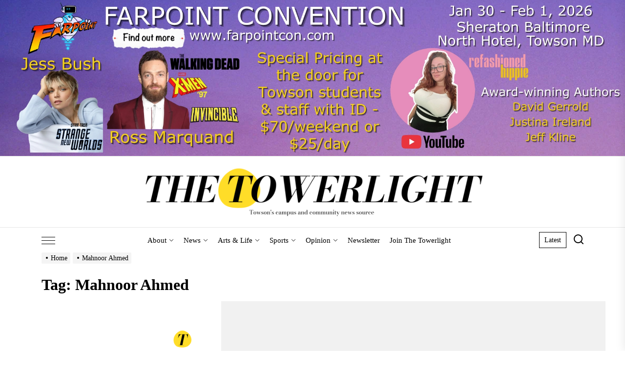

--- FILE ---
content_type: text/css
request_url: https://thetowerlight.com/wp-content/plugins/flytedesk-digital/public/css/flytedesk-digital-public.css?ver=20181101
body_size: -38
content:

div.flytead {
	margin: 0;
	padding: 0;
	border: none;
	background-color: transparent;
	display: block;
	position: relative;
	visibility: visible;
}

div.flytead.leaderboard {
	width: 728px;
	height: 90px;
}

div.flytead.rectangle {
	width: 300px;
	height: 250px;
}

div.flytead.large_rectangle {
	width: 336px;
	height: 280px;
}

div.flytead.halfpage {
	width: 300px;
	height: 600px;
}

div.flytead.skyscraper {
	width: 120px;
	height: 600px;
}

div.flytead.wide_skyscraper {
	width: 160px;
	height: 600px;
}

div.flytead.small_rectangle {
	width: 180px;
	height: 150px;
}

div.flytead.vertical_banner {
	width: 120px;
	height: 240px;
}

div.flytead.square {
	width: 250px;
	height: 250px;
}